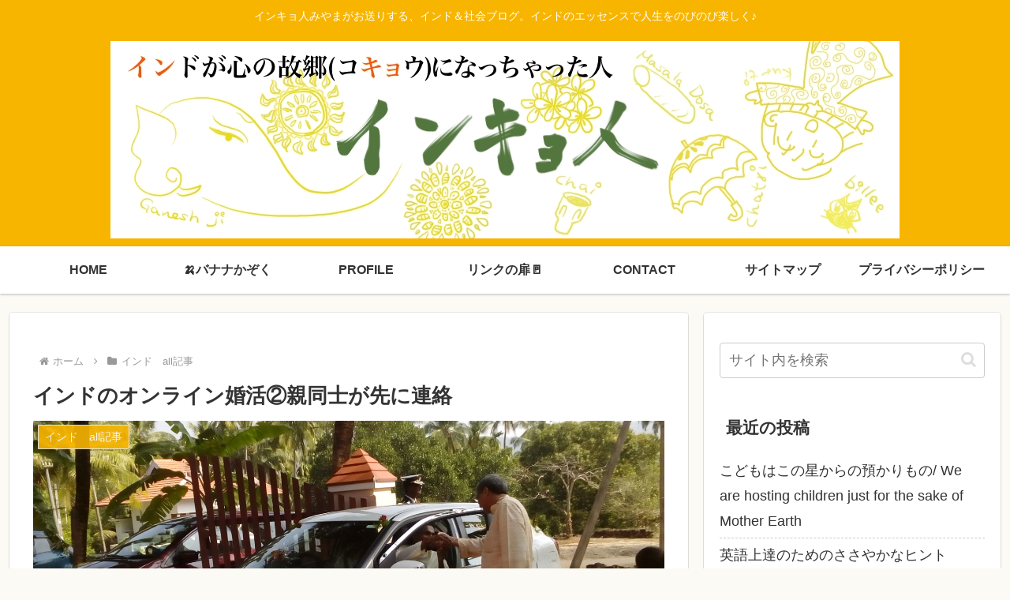

--- FILE ---
content_type: text/html; charset=utf-8
request_url: https://www.google.com/recaptcha/api2/aframe
body_size: 268
content:
<!DOCTYPE HTML><html><head><meta http-equiv="content-type" content="text/html; charset=UTF-8"></head><body><script nonce="CaUOsKEVA3b9jlEZh5hLKw">/** Anti-fraud and anti-abuse applications only. See google.com/recaptcha */ try{var clients={'sodar':'https://pagead2.googlesyndication.com/pagead/sodar?'};window.addEventListener("message",function(a){try{if(a.source===window.parent){var b=JSON.parse(a.data);var c=clients[b['id']];if(c){var d=document.createElement('img');d.src=c+b['params']+'&rc='+(localStorage.getItem("rc::a")?sessionStorage.getItem("rc::b"):"");window.document.body.appendChild(d);sessionStorage.setItem("rc::e",parseInt(sessionStorage.getItem("rc::e")||0)+1);localStorage.setItem("rc::h",'1769476543814');}}}catch(b){}});window.parent.postMessage("_grecaptcha_ready", "*");}catch(b){}</script></body></html>